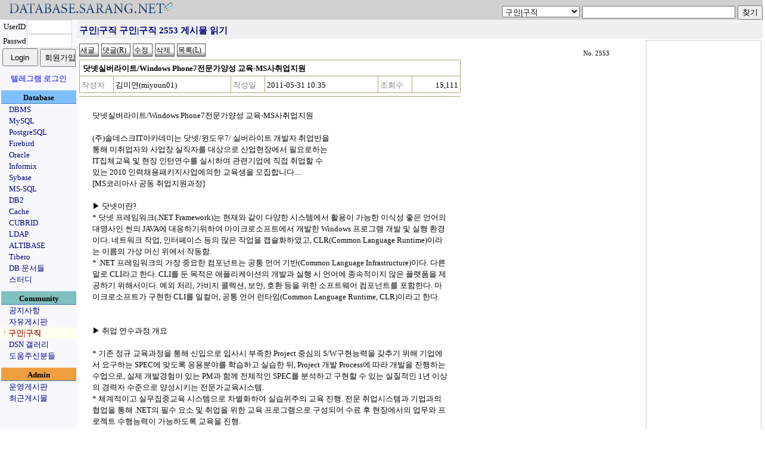

--- FILE ---
content_type: text/html;charset=utf-8
request_url: https://database.sarang.net/?inc=read&aid=2553&criteria=jobs&subcrit=&id=2747&limit=20&keyword=&page=35
body_size: 8296
content:
<!DOCTYPE html>
<html lang="ko">
<head>
  <title>데이터베이스를 사랑하는 사람들의 모임 데이터베이스 사랑넷</title>
<link rel="apple-touch-icon" sizes="57x57" href="/apple-icon-57x57.png">
<link rel="apple-touch-icon" sizes="60x60" href="/apple-icon-60x60.png">
<link rel="apple-touch-icon" sizes="72x72" href="/apple-icon-72x72.png">
<link rel="apple-touch-icon" sizes="76x76" href="/apple-icon-76x76.png">
<link rel="apple-touch-icon" sizes="114x114" href="/apple-icon-114x114.png">
<link rel="apple-touch-icon" sizes="120x120" href="/apple-icon-120x120.png">
<link rel="apple-touch-icon" sizes="144x144" href="/apple-icon-144x144.png">
<link rel="apple-touch-icon" sizes="152x152" href="/apple-icon-152x152.png">
<link rel="apple-touch-icon" sizes="180x180" href="/apple-icon-180x180.png">
<link rel="icon" type="image/png" sizes="192x192"  href="/android-icon-192x192.png">
<link rel="icon" type="image/png" sizes="32x32" href="/favicon-32x32.png">
<link rel="icon" type="image/png" sizes="96x96" href="/favicon-96x96.png">
<link rel="icon" type="image/png" sizes="16x16" href="/favicon-16x16.png">
<link rel="manifest" href="/manifest.json">
<meta name="msapplication-TileColor" content="#ffffff">
<meta name="msapplication-TileImage" content="/ms-icon-144x144.png">
<meta name="theme-color" content="#ffffff">

  <meta http-equiv="content-type" content="text/html; charset=utf-8" />
  <meta charset="UTF-8">
  <meta http-equiv="Content-Style-Type" content="text/css" />
  <meta http-equiv="Content-Script-Type" content="text/javascript" />
  <!--meta content="minimum-scale=1.0, width=device-width, maximum-scale=0.6667, user-scalable=no" name="viewport" / -->
  <meta http-equiv="x-ua-compatible" content="IE=10">
  <meta content="minimum-scale=1.0, width=device-width, maximum-scale=1.0, user-scalable=no" name="viewport" />
  <link rel="stylesheet" type="text/css" href="/main.css" />
  <script type="text/javascript" src='/js/common.js'></script>
  <script type="text/javascript" src='/js/prototype.js'></script>
<meta name="google-site-verification" content="dqbzJt5jJhpH_YbCt-NQva1O6xEdyUD3SjrYuYCHZCE" />
</head>
<body>
<script type="text/javascript">
//<![CDATA[
function checktopic(){
    if(self.document.getElementById('searchform').criteria.options[self.document.getElementById('searchform').criteria.selectedIndex].value == ""){
	self.document.getElementById('searchform').criteria.focus();
    }
}
//]]>
</script>
<noscript>
<div>&nbsp;</div>
</noscript>
<table border='0' cellpadding='0' cellspacing='0' width='100%' id='mainhead'>
<tr><td style='font-size: 18pt;font-family: arial;color: navy;background-color: #d0d0d0'><a href='/?inc=front&amp;criteria=jobs'><img src='/images/dsn_logo.gif' style='border:0px;margin:0px;padding:0px' width='290' height='27' alt='database.sarang.net' /></a></td>
<td valign='bottom' align='right' style='background-color: #d0d0d0'>
<form action='/' id='searchform'>
<div>
<select name='criteria' style='font-family: Arial;font-size: 10pt'>
<option value='' >토픽을 선택하세요</option>
<option value='dbms' >DBMS</option>
<option value='mysql' >MySQL</option>
<option value='pgsql' >PostgreSQL</option>
<option value='firebird' >Firebird</option>
<option value='oracle' >Oracle</option>
<option value='informix' >Informix</option>
<option value='sybase' >Sybase</option>
<option value='mssql' >MS-SQL</option>
<option value='db2' >DB2</option>
<option value='cache' >Cache</option>
<option value='unisql' >CUBRID</option>
<option value='ldap' >LDAP</option>
<option value='mmdbms' >ALTIBASE</option>
<option value='tibero' >Tibero</option>
<option value='notice' >공지사항</option>
<option value='free' >자유게시판</option>
<option value='jobs' selected='selected'>구인|구직</option>
<option value='admin' >운영게시판</option>
</select>
<input name='keyword' onfocus='checktopic()' value="" maxlength='200' size='30' accesskey="z" />
<input type='submit' value='찾기' />
</div>
</form>
</td>
</tr>
</table>

<table border='0' cellpadding='0' cellspacing='0' class='maintable'>
<tr><td valign='top' align='center' style='background-color:#F7F7FC;width: 130px;font-size: 10pt'>
<form id='loginform' action='login.php' method='post'>
	    <div>
<input type='hidden' name='ret_url' value='/index.php?inc=read&amp;aid=2553&amp;criteria=jobs&amp;subcrit=&amp;id=2747&amp;limit=20&amp;keyword=&amp;page=35' />
<table border='0' cellspacing='0' cellpadding='0'>
<tr>
<td align='center'>UserID</td>
<td><input class='textinput' name='id' size='8' value="" maxlength='80' style='width: 70px; height: 20px' /></td>
</tr>
<tr>
<td align='center'>Passwd</td>
<td><input class='textinput' type='password' name='passwd' size='8' maxlength='20' style='width: 70px; height: 20px' /></td>
</tr>
<tr><td colspan='2' align='center'>
<input type='submit' value='Login' style='width: 60px; height: 30px' />
<input type='button' value='회원가입' onclick='self.location.href="/html/new_account.php"' style='width: 60px; height: 30px' />
</td></tr>
</table>
<div style='margin-top: 10px'><a href='/?criteria=telegram_login&ret_url=%2Findex.php%3Finc%3Dread%26amp%3Baid%3D2553%26amp%3Bcriteria%3Djobs%26amp%3Bsubcrit%3D%26amp%3Bid%3D2747%26amp%3Blimit%3D20%26amp%3Bkeyword%3D%26amp%3Bpage%3D35'>텔레그램 로그인</a></div>
</div>
</form>
<div  style='margin-top: 10px;width:126px;padding-top: 2px;font-weight:bold;background-color: #80BFFF; border-top: 1px solid #BBD7FC; border-bottom: 1px solid #377DC5'>Database</div>
<div style='text-align: left;padding-left: 15px'><a href='/?criteria=dbms' style='white-space: nowrap;color:navy'>DBMS</a></div>
<div style='text-align: left;padding-left: 15px'><a href='/?criteria=mysql' style='white-space: nowrap;color:navy'>MySQL</a></div>
<div style='text-align: left;padding-left: 15px'><a href='/?criteria=pgsql' style='white-space: nowrap;color:navy'>PostgreSQL</a></div>
<div style='text-align: left;padding-left: 15px'><a href='/?criteria=firebird' style='white-space: nowrap;color:navy'>Firebird</a></div>
<div style='text-align: left;padding-left: 15px'><a href='/?criteria=oracle' style='white-space: nowrap;color:navy'>Oracle</a></div>
<div style='text-align: left;padding-left: 15px'><a href='/?criteria=informix' style='white-space: nowrap;color:navy'>Informix</a></div>
<div style='text-align: left;padding-left: 15px'><a href='/?criteria=sybase' style='white-space: nowrap;color:navy'>Sybase</a></div>
<div style='text-align: left;padding-left: 15px'><a href='/?criteria=mssql' style='white-space: nowrap;color:navy'>MS-SQL</a></div>
<div style='text-align: left;padding-left: 15px'><a href='/?criteria=db2' style='white-space: nowrap;color:navy'>DB2</a></div>
<div style='text-align: left;padding-left: 15px'><a href='/?criteria=cache' style='white-space: nowrap;color:navy'>Cache</a></div>
<div style='text-align: left;padding-left: 15px'><a href='/?criteria=unisql' style='white-space: nowrap;color:navy'>CUBRID</a></div>
<div style='text-align: left;padding-left: 15px'><a href='/?criteria=ldap' style='white-space: nowrap;color:navy'>LDAP</a></div>
<div style='text-align: left;padding-left: 15px'><a href='/?criteria=mmdbms' style='white-space: nowrap;color:navy'>ALTIBASE</a></div>
<div style='text-align: left;padding-left: 15px'><a href='/?criteria=tibero' style='white-space: nowrap;color:navy'>Tibero</a></div>
<div style='text-align: left;padding-left: 15px'><a href='/database/database.html' onclick='self.open("/database/database.html");return false' style='white-space: nowrap; color:navy'>DB 문서들</a></div>
<div style='text-align: left;padding-left: 15px'><a href='/study/study.phtml' onclick='self.open("/study/study.phtml");return false' style='white-space: nowrap; color:navy'>스터디</a></div>
<div  style='margin-top: 10px;width:126px;padding-top: 2px;font-weight:bold;background-color: #7FBFC0; border-top: 1px solid #A5D8DD; border-bottom: 1px solid #377DC5'>Community</div>
<div style='text-align: left;padding-left: 15px'><a href='/?criteria=notice' style='white-space: nowrap;color:navy'>공지사항</a></div>
<div style='text-align: left;padding-left: 15px'><a href='/?criteria=free' style='white-space: nowrap;color:navy'>자유게시판</a></div>
<div style='text-align: left;padding-left: 1px;background-color: #ffffee'><a href='/?criteria=jobs' style='white-space: nowrap;color:#A52A2A; font-weight: bold'>ㆍ구인|구직</a></div>
<div style='text-align: left;padding-left: 15px'><a href='/gallery' style='white-space: nowrap; color:navy'>DSN 갤러리</a></div>
<div style='text-align: left;padding-left: 15px'><a href='/?criteria=thanks' style='white-space: nowrap;color:navy'>도움주신분들</a></div>
<div  style='margin-top: 10px;width:126px;padding-top: 2px;font-weight:bold;background-color: #EF9F3F; border-top: 1px solid #F8D6AE; border-bottom: 1px solid #377DC5'>Admin</div>
<div style='text-align: left;padding-left: 15px'><a href='/?criteria=admin' style='white-space: nowrap;color:navy'>운영게시판</a></div>
<div style='text-align: left;padding-left: 15px'><a href='/recent.php' style='white-space: nowrap; color:navy'>최근게시물</a></div>
</td>
<td valign='top'>
<script type="text/javascript">
//<![CDATA[
function rmattach(num){
    if(confirm("선택한 첨부파일을 정말 삭제 하시겠습니까?")){
	self.location.href = "/?inc=rmattach&num=" + num;
    }
}
function getpasswd(inc, cid){
	if((navigator.userAgent.indexOf("MSIE") > 0) && (navigator.userAgent.indexOf("Windows") > 0)){
		var passwd = showModalDialog('html/getpasswd.php', '', 'help:no; dialogWidth:300px; dialogHeight:100px; status:no; scroll: no;');
	    if(passwd){
			self.document.getElementById('commandform').inc.value = inc;
			self.document.getElementById('commandform').passwd.value = passwd;
			self.document.getElementById('commandform').cid.value = cid;
			self.document.getElementById('commandform').submit();
		}
	}
	else {
		var myleft = (screen.width - 300) / 2;
		var mytop = (screen.height - 110) / 2;
		var passwdwin = open('html/getpasswd.php?criteria=jobs&subcrit=&aid=2553&inc=' + inc + "&cid=" + cid, 'passwdwin', 'Width=300, height=100, left=' + myleft + ', top=' + mytop);
		passwdwin.focus();
	}
}
function doReply(url){
	var myleft = (screen.width - 600) / 2;
	var mytop = (screen.height - 500) / 2;
	if(url) var replywin = open(url, 'replywin', 'scrollbars=yes, width=600, height=520, left=' + myleft + ', top=' + mytop);
	else var replywin = open('?inc=write&iscomment=1&pid=2553&criteria=jobs&subcrit=&page=35', 'replywin', 'width=600, height=520, left=' + myleft + ', top=' + mytop);
	replywin.focus();
}
//]]>
</script>
<form id='commandform' action='' method='post'>
<div style='height: 28px;padding-top: 4px;background-color:#f0f0f0; text-align:center'>
<input type='hidden' name='inc' value='' />
<input type='hidden' name='criteria' value='jobs' />
<input type='hidden' name='subcrit' value='' />
<input type='hidden' name='aid' value='2553' />
<input type='hidden' name='id' value='2747' />
<input type='hidden' name='limit' value='20' />
<input type='hidden' name='keyword' value="" />
<input type='hidden' name='cid' value='' />
<input type='hidden' name='page' value='35' />
<input type='hidden' name='passwd' value='' />
<table width='95%' border='0' style='font-size: 11pt'>
<tr>
	<td style='color: navy; font-weight: bold;text-align:left'>구인|구직 구인|구직 2553 게시물 읽기</td>
	<td><div style='text-align: right;white-space: nowrap;'>&nbsp;</div></td>
</tr>
</table>
</div>
<table width='100%' border='0'><tr><td valign='top'>
<table border='0' cellpadding='0' cellspacing='0' width='95%' style='margin-top: 5px;margin-bottom: 5px'>
<tr>
	<td style='text-align: left'>
	<input class='imagebutton' type='button' value='새글' onclick='self.document.location.href="?inc=write&amp;criteria=jobs&amp;subcrit="' />
	<input class='imagebutton' type='button' value='댓글(R)' onclick='doReply()' accesskey="r" />
	<input class='imagebutton' type='button' value='수정' onclick='alert("이 글을 수정 하려면 먼저 로그인 해주십시오.")' />
	<input class='imagebutton' type='button' value='삭제' onclick='alert("이 글을 삭제 하려면 먼저 로그인 해주십시오.")' />
	<input accesskey="l" type='button' class='imagebutton' value='목록(L)' onclick='self.document.location.href="?criteria=jobs&amp;subcrit=&amp;isback=0&amp;id=2747&amp;limit=20&amp;keyword=&amp;page=35"' title='게시물의 목록을 봅니다' />
	
	</td>
	<td align='right' valign='bottom' style='font-size:8pt;padding-right: 10px'>No. 2553</td>
</tr>
</table>
<table class='infotable' border='0' cellspacing='0' cellpadding='3' style='text-align: left'>
<tr>
	<td class='rowtitle' colspan='6'>닷넷실버라이트/Windows Phone7전문가양성 교육-MS사취업지원</td>
</tr>
<tr>
	<th class='infotable_th'><div style='white-space: nowrap;'>작성자</div></th><td class='rowmisc'><div style='white-space: nowrap;'>김미연(miyoun01)</div></td>
	<th class='infotable_th'><div style='white-space: nowrap;'>작성일</div></th><td class='rowmisc'><div style='white-space: nowrap;'>2011-05-31 10:35</div></td>
	<th class='infotable_th'><div style='white-space: nowrap;'>조회수</div></th><td align='right' class='rowmisc'><div style='white-space: nowrap;'>15,111</div></td>
</tr>
</table>
<table class='viewtable' style='text-align: left'>
<tr>
	<td class='rowbody'>
<p>닷넷실버라이트/Windows Phone7전문가양성 교육-MS사취업지원</p>
<p>&nbsp;</p>
<p>(주)솔데스크IT아카데미는 닷넷/윈도우7/ 실버라이트 개발자 취업반을 <br />
통해 미취업자와 사업장 실직자를 대상으로 산업현장에서 필요로하는 <br />
IT집체교육 및 현장 인턴연수를 실시하여 관련기업에 직접 취업할 수 <br />
있는 2010 인력채용패키지사업에의한 교육생을 모집합니다.... <br />
[MS코리아사 공동 취업지원과정]</p>
<p>&nbsp;</p>
<p>▶ 닷넷이란?</p>
<p>* 닷넷 프레임워크(.NET Framework)는 현재와 같이 다양한 시스템에서 활용이 가능한 이식성 좋은 언어의 대명사인 썬의 JAVA에 대응하기위하여 마이크로소프트에서 개발한 Windows 프로그램 개발 및 실행 환경이다. 네트워크 작업, 인터페이스 등의 많은 작업을 캡슐화하였고, CLR(Common Language Runtime)이라는 이름의 가상 머신 위에서 작동함.</p>
<p>* .NET 프레임워크의 가장 중요한 컴포넌트는 공통 언어 기반(Common Language Infrastructure)이다. 다른 말로 CLI라고 한다. CLI를 둔 목적은 애플리케이션의 개발과 실행 시 언어에 종속적이지 않은 플랫폼을 제공하기 위해서이다. 예외 처리, 가비지 콜렉션, 보안, 호환 등을 위한 소프트웨어 컴포넌트를 포함한다. 마이크로소프트가 구현한 CLI를 일컬어, 공통 언어 런타임(Common Language Runtime, CLR)이라고 한다.</p>
<p>&nbsp;</p>
<p><br />
▶ 취업 연수과정 개요</p>
<p><br />
* 기존 정규 교육과정을 통해 신입으로 입사시 부족한 Project 중심의 S/W구현능력을 갖추기 위해 기업에서 요구하는 SPEC에 맞도록 응용분야를 학습하고 실습한 뒤, Project 개발 Process에 따라 개발을 진행하는 수업으로, 실제 개발경험이 있는 PM과 함께 전체적인 SPEC를 분석하고 구현할 수 있는 실질적인 1년 이상의 경력자 수준으로 양성시키는 전문가교육시스템.<br />
* 체계적이고 실무집중교육 시스템으로 차별화하여 실습위주의 교육 진행. 전문 취업시스템과 기업과의 협업을 통해 .NET의 필수 요소 및 취업을 위한 교육 프로그램으로 구성되어 수료 후 현장에서의 업무와 프로젝트 수행능력이 가능하도록 교육을 진행.<br />
* 기수 별, 팀 별로 완성되어진 프로젝트는 추후 취업시스템에 적용하여 향후 취업 추천자료 및 지원자료로 활용가능<br />
* MS 교재 저자 직강, MS 코리아 본사의 호웅기 이사님 팀과의 협력으로 수료자 전원 취업추천</p>
<p><br />
▶ 교육과정 목표</p>
<p>&nbsp;</p>
<p>- MS 데이터 플랫폼 기반 기술 습득 <br />
- 닷넷 기반 응용프로그래밍 개발 기술 습득 <br />
- Enterprise 환경에서의 닷넷기반 웹 컴포넌트 및 웹 프로그래밍 개발 기술 습득 <br />
- 닷넷 프레임워크를 이용한 아키텍쳐분석 및 설계 <br />
- 실버라이트 개발환경속의서의 닷넷 컴포넌트와의 연계기술 습득 <br />
- Silverlight 태그를 사용하여 미디어와 그래픽을 만들고 동적 언어 및 관리 코드 기술 습득 <br />
- Windows Phone7 기반 앱 개발자 기술 습득 <br />
- 프로젝트 개발을 통한 실무능력 배양</p>
<p>&nbsp;</p>
<p>◈ 2011년 05월 개강일정</p>
<p>-&nbsp; 평일반 개강일 :&nbsp; 2011년 06월 07일(화)</p>
<p>- 교육시간 : 10:00 ~ 17:00 (일일6시간씩 주5일수업. 4개월과정 총 480시간)</p>
<p>&nbsp;</p>
<p>◈ 닷넷 취업연수과정 교육상담및 시험센터 문의 02) 6901-7022<br />
◈ 닷넷 취업연수과정 홈페이지&nbsp; :&nbsp; <a href="http://www.webyahoo.co.kr/02_curri/curri_net.htm">http://www.webyahoo.co.kr/02_curri/curri_net.htm</a><br />
◈ 교육담당 : 김미연차장<br />
◈ 메신져: NATE- <a href="mailto:miyoun01@nate.com">miyoun01@nate.com</a></p>
<p>&nbsp;</p>
<p>▶ 교육과정 특징</p>
<p>&nbsp;</p>
<p>- 국내 S/W 기업이 요구하는 닷넷 프로그래머 기술 SPEC. <br />
- C# 언어를 잘 사용할 수 있는 가?<br />
- WPF 프로그래밍 구현이 가능한 자<br />
- .NET Framework에 대한 지식을 가지고있는 가?<br />
- .NET Web 프로그래밍 구현이 가능한 자.<br />
- 실버라이트/RIA Application 에 대한 코딩기법을 이해하고 있는 자.<br />
- AJAX, XAML 구현이 가능한가?<br />
- 데이터 플랫폼 구현이 가능한가?</p>
<p><br />
▶ 닷넷 실버라이트 윈도우7폰 교육내용 및 기술용어정리</p>
<p>&nbsp;</p>
<p>1) Visual Studio 2010 C# 4.0 Programming (50시간:10일) <br />
2) Data Platform Development (ADO.NET 4.0 50시간:10일) <br />
3) Web Platform Development (ASP.NET 4.0 50시간:10일) <br />
4) .NET Framework 4.0 WPF Development (50시간:10일) <br />
5) .Net Framework 4.0 WCF/REST Development (50시간:10일)<br />
6) 실버라이트/RIA Programming (50시간:10일)<br />
7) WCF RIA/Workflow Business App Development(50시간:10일)<br />
8) Winodws Phone7 RIA Programming (50시간:10일)</p>
<p>&nbsp;</p>
<p>▶닷넷 실버라이트 윈도우7 폰개발자 취업반 지원자격</p>
<p>&nbsp;</p>
<p>- 미취업자, 실직자, 초보자 가능 <br />
- 1979년 1월1일 이후 출생자 <br />
- 일본 취업비자에 결격 사유가 없는 자 <br />
- 한국산업인력공단의 연수(인턴포함)의 수혜를 받지 않은 자 <br />
- 연수인원의 100분의 30 범위내에서 30세 이상도 선발될 수 있음&nbsp; <br />
&nbsp;</p>
<p>▶ 우대사항</p>
<p><br />
- 컴퓨터관련 전공자 및 일문과 전공자 <br />
- 6개월 이상 IT교육기관 이수자 및 IT현업 경력자&nbsp;</p>
<p><br />
▶ 수료 후 진로</p>
<p><br />
- 닷넷기반 데이터 응용프로그램 및 네트워크, GUI 응용프로그램 개발자 <br />
- Windows Phone7 기반 스마트폰 앱 개발자<br />
- 닷넷 웹 프로그래밍 개발자 <br />
- 닷넷 서비스 컴포넌트 개발자 <br />
- 실버라이트/RIA 기업용 솔루션 개발자</p>
<p><br />
▶ 교육대상자</p>
<p>&nbsp;</p>
<p>- SolDesk가 규정하는 전형에 합격한자 <br />
- 컴퓨터 관련학과 2년 이상의 기본소양을 가지고 닷넷/RIA기술에 관심을 가지고 있는 사람</p>
<p><br />
▶ 관련 자격증</p>
<p><br />
- MCP, MCDBA, MCSD, MCAD,MCTS, MCITP등</p>
<p>&nbsp;</p>
<p>* 정원제로 선착순 자리배정에 들어갑니다.<br />
&nbsp; 자리배정 희망 시 자리배정 현황을 꼭 확인하시기 바랍니다.<br />
&nbsp; (자리배정 현황및 상담문의 :&nbsp; ☎ 02) 6901-7022)</p>
<p><br />
◈ 닷넷 취업연수과정 교육상담및 시험센터 문의 02) 6901-7022<br />
◈ 닷넷 취업연수과정 홈페이지&nbsp; :&nbsp; <a href="http://www.webyahoo.co.kr/02_curri/curri_net.htm">http://www.webyahoo.co.kr/02_curri/curri_net.htm</a><br />
◈ 교육담당 : 김미연차장<br />
◈ 메신져: NATE- <a href="mailto:miyoun01@nate.com">miyoun01@nate.com</a></p>
<p>&nbsp;</p>	</td>
</tr>
</table>
<div style='text-align: right;width: 95%'>[<a href='#mainhead'>Top</a>]</div>
<table border='0' cellspacing='0' cellpadding='3' class='listtable'>
<col align='right' /><col style='text-align: left' /><col /><col /><col align='right' />
	<tr><th class='listtable_th'><div style='white-space: nowrap;'>No.</div></th>
	<th class='listtable_th'><div style='white-space: nowrap;'>제목</div></th>
	<th class='listtable_th'><div style='white-space: nowrap;'>작성자</div></th>
	<th class='listtable_th'><div style='white-space: nowrap;'>작성일</div></th>
	<th class='listtable_th'><div style='white-space: nowrap;'>조회</div></th>
	</tr>
	
<tr><td>2557</td><td style='text-align: left'><a href='/?inc=read&amp;aid=2557&amp;criteria=jobs&amp;subcrit=&amp;id=2747&amp;limit=20&amp;keyword=&amp;page=35'>Oracle ERP 시스템 구축 및 운영(대기업)</a></td><td><div style='white-space: nowrap;'>오윤성차장</div></td><td><div style='white-space: nowrap;'>2011-06-01</div></td><td><div style='white-space: nowrap;'>12968</div></td></tr>
<tr><td>2556</td><td style='text-align: left'><a href='/?inc=read&amp;aid=2556&amp;criteria=jobs&amp;subcrit=&amp;id=2747&amp;limit=20&amp;keyword=&amp;page=35'>SQL 튜너를 모십니다.[수정]</a></td><td><div style='white-space: nowrap;'>이육근</div></td><td><div style='white-space: nowrap;'>2011-06-01</div></td><td><div style='white-space: nowrap;'>14080</div></td></tr>
<tr><td>2555</td><td style='text-align: left'><a href='/?inc=read&amp;aid=2555&amp;criteria=jobs&amp;subcrit=&amp;id=2747&amp;limit=20&amp;keyword=&amp;page=35'>(구인) VC++ 경력자 모집</a></td><td><div style='white-space: nowrap;'>(주)가온정보기술</div></td><td><div style='white-space: nowrap;'>2011-06-01</div></td><td><div style='white-space: nowrap;'>13516</div></td></tr>
<tr style='background-color: #aaaccb'><td>2553</td><td style='text-align: left'><a href='/?inc=read&amp;aid=2553&amp;criteria=jobs&amp;subcrit=&amp;id=2747&amp;limit=20&amp;keyword=&amp;page=35'>닷넷실버라이트/Windows Phone7전문가양성 교육-MS사취업지원</a></td><td><div style='white-space: nowrap;'>김미연</div></td><td><div style='white-space: nowrap;'>2011-05-31</div></td><td><div style='white-space: nowrap;'>15111</div></td></tr>
<tr><td>2552</td><td style='text-align: left'><a href='/?inc=read&amp;aid=2552&amp;criteria=jobs&amp;subcrit=&amp;id=2747&amp;limit=20&amp;keyword=&amp;page=35'>YMS개발 - .NET/JAVA개발 경력자를 찾습니다.</a></td><td><div style='white-space: nowrap;'>멋쟁이</div></td><td><div style='white-space: nowrap;'>2011-05-30</div></td><td><div style='white-space: nowrap;'>12892</div></td></tr>
<tr><td>2551</td><td style='text-align: left'><a href='/?inc=read&amp;aid=2551&amp;criteria=jobs&amp;subcrit=&amp;id=2747&amp;limit=20&amp;keyword=&amp;page=35'>C#.NET 개발 경력자를 찾습니다.</a></td><td><div style='white-space: nowrap;'>멋쟁이</div></td><td><div style='white-space: nowrap;'>2011-05-30</div></td><td><div style='white-space: nowrap;'>13320</div></td></tr>
<tr><td>2549</td><td style='text-align: left'><a href='/?inc=read&amp;aid=2549&amp;criteria=jobs&amp;subcrit=&amp;id=2747&amp;limit=20&amp;keyword=&amp;page=35'>DBA - 외국계 소프트웨어 국내총판</a></td><td><div style='white-space: nowrap;'>Jade</div></td><td><div style='white-space: nowrap;'>2011-05-25</div></td><td><div style='white-space: nowrap;'>12874</div></td></tr>
</table>
</td>
<td style='vertical-align: bottom; width: 190px; border: 1px solid #d0d0d0'>
<div style='text-align: right;width: 95%;margin-top: 15px'>
<a href='https://validator.w3.org/check?uri=referer' onclick='this.target = "_blank";'><img src='https://www.w3.org/Icons/valid-xhtml10' alt='Valid XHTML 1.0!' height='31' width='88' style='border:0px' /></a>
</div>
</td>
</tr>
</table>
</form>
<script type='text/javascript'>
//<![CDATA[
self.document.title = "구인|구직 구인|구직 2553 게시물 읽기 - DSN";
// ]]>
</script>
<noscript><div>&nbsp;</div></noscript>
</td></tr>
</table>
<div style='text-align:center;padding-top: 15px'>
<div style='margin: auto;width: 80%;border-top: 1px solid navy'>
All about the DATABASE... <a href='/?inc=read&aid=3788&criteria=free' style='color: black'>Copyleft 1999-2025 DSN, All rights reserved.</a> 
</div>
</div>
<div id='modal_mask'><textarea id="modal_mask2" cols='1' rows='1'></textarea></div>
<div style='text-align:center'> 작업시간: 0.011초, <img src='/images/powered80x16_2.gif' style='height: 15px; width: 80px; vertical-align: middle; border: 0px' alt='이곳 서비스는
	PostgreSQL v18.1로 자료를 관리합니다' title='이곳 서비스는 PostgreSQL v18.1로 자료를 관리합니다'	/></div>
<div>&nbsp;</div>
</body>
</html>
